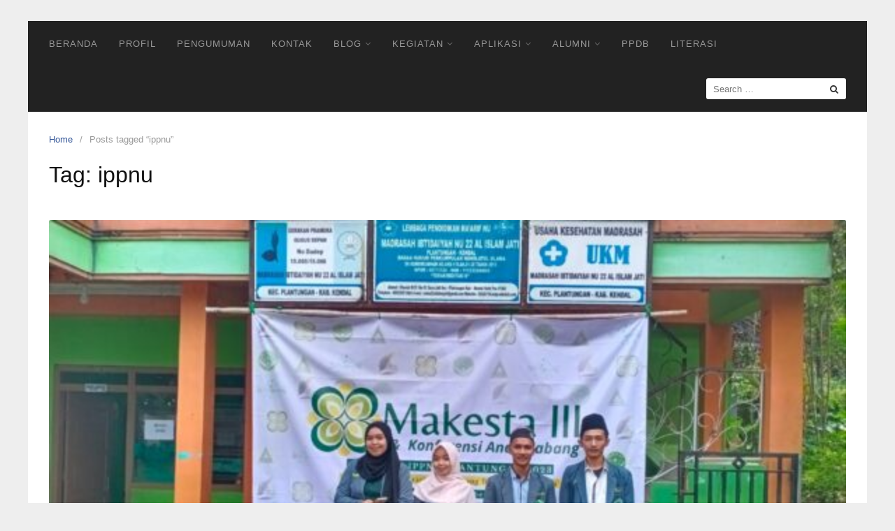

--- FILE ---
content_type: text/html; charset=UTF-8
request_url: https://midluwak.com/tag/ippnu/
body_size: 7270
content:
<!DOCTYPE html>
<html lang="en-US">
<head>
<meta charset="UTF-8">
<meta name="viewport" content="width=device-width,initial-scale=1,minimum-scale=1.0">
<script async src="https://pagead2.googlesyndication.com/pagead/js/adsbygoogle.js?client=ca-pub-4847326534398701"
     crossorigin="anonymous"></script>
<meta name='robots' content='index, follow, max-image-preview:large, max-snippet:-1, max-video-preview:-1' />
	<style>img:is([sizes="auto" i], [sizes^="auto," i]) { contain-intrinsic-size: 3000px 1500px }</style>
	
	<!-- This site is optimized with the Yoast SEO plugin v26.2 - https://yoast.com/wordpress/plugins/seo/ -->
	<title>ippnu Archives - MI DLUWAK</title>
	<link rel="canonical" href="https://midluwak.com/tag/ippnu/" />
	<meta property="og:locale" content="en_US" />
	<meta property="og:type" content="article" />
	<meta property="og:title" content="ippnu Archives - MI DLUWAK" />
	<meta property="og:url" content="https://midluwak.com/tag/ippnu/" />
	<meta property="og:site_name" content="MI DLUWAK" />
	<meta name="twitter:card" content="summary_large_image" />
	<script type="application/ld+json" class="yoast-schema-graph">{"@context":"https://schema.org","@graph":[{"@type":"CollectionPage","@id":"https://midluwak.com/tag/ippnu/","url":"https://midluwak.com/tag/ippnu/","name":"ippnu Archives - MI DLUWAK","isPartOf":{"@id":"https://midluwak.com/#website"},"primaryImageOfPage":{"@id":"https://midluwak.com/tag/ippnu/#primaryimage"},"image":{"@id":"https://midluwak.com/tag/ippnu/#primaryimage"},"thumbnailUrl":"https://midluwak.com/wp-content/uploads/2023/12/makesta-2.jpeg","breadcrumb":{"@id":"https://midluwak.com/tag/ippnu/#breadcrumb"},"inLanguage":"en-US"},{"@type":"ImageObject","inLanguage":"en-US","@id":"https://midluwak.com/tag/ippnu/#primaryimage","url":"https://midluwak.com/wp-content/uploads/2023/12/makesta-2.jpeg","contentUrl":"https://midluwak.com/wp-content/uploads/2023/12/makesta-2.jpeg","width":1599,"height":1200},{"@type":"BreadcrumbList","@id":"https://midluwak.com/tag/ippnu/#breadcrumb","itemListElement":[{"@type":"ListItem","position":1,"name":"Home","item":"https://midluwak.com/"},{"@type":"ListItem","position":2,"name":"ippnu"}]},{"@type":"WebSite","@id":"https://midluwak.com/#website","url":"https://midluwak.com/","name":"MI DLUWAK","description":"MI NU 22 AL ISLAM JATI","publisher":{"@id":"https://midluwak.com/#organization"},"potentialAction":[{"@type":"SearchAction","target":{"@type":"EntryPoint","urlTemplate":"https://midluwak.com/?s={search_term_string}"},"query-input":{"@type":"PropertyValueSpecification","valueRequired":true,"valueName":"search_term_string"}}],"inLanguage":"en-US"},{"@type":"Organization","@id":"https://midluwak.com/#organization","name":"MI DLUWAK","url":"https://midluwak.com/","logo":{"@type":"ImageObject","inLanguage":"en-US","@id":"https://midluwak.com/#/schema/logo/image/","url":"https://midluwak.com/wp-content/uploads/2022/10/cropped-kemenag.png","contentUrl":"https://midluwak.com/wp-content/uploads/2022/10/cropped-kemenag.png","width":512,"height":512,"caption":"MI DLUWAK"},"image":{"@id":"https://midluwak.com/#/schema/logo/image/"}}]}</script>
	<!-- / Yoast SEO plugin. -->


<link rel='dns-prefetch' href='//www.googletagmanager.com' />
<link rel="alternate" type="application/rss+xml" title="MI DLUWAK &raquo; Feed" href="https://midluwak.com/feed/" />
<link rel="alternate" type="application/rss+xml" title="MI DLUWAK &raquo; Comments Feed" href="https://midluwak.com/comments/feed/" />
<link rel="alternate" type="application/rss+xml" title="MI DLUWAK &raquo; ippnu Tag Feed" href="https://midluwak.com/tag/ippnu/feed/" />

<link rel='stylesheet' id='font-awesome-css' href='https://midluwak.com/wp-content/themes/landingpress-wp/assets/lib/font-awesome/css/font-awesome.min.css?ver=4.7.0' type='text/css' media='all' />
<link rel='stylesheet' id='wp-block-library-css' href='https://midluwak.com/wp-includes/css/dist/block-library/style.min.css?ver=6.8.3' type='text/css' media='all' />
<style id='classic-theme-styles-inline-css' type='text/css'>
/*! This file is auto-generated */
.wp-block-button__link{color:#fff;background-color:#32373c;border-radius:9999px;box-shadow:none;text-decoration:none;padding:calc(.667em + 2px) calc(1.333em + 2px);font-size:1.125em}.wp-block-file__button{background:#32373c;color:#fff;text-decoration:none}
</style>
<style id='global-styles-inline-css' type='text/css'>
:root{--wp--preset--aspect-ratio--square: 1;--wp--preset--aspect-ratio--4-3: 4/3;--wp--preset--aspect-ratio--3-4: 3/4;--wp--preset--aspect-ratio--3-2: 3/2;--wp--preset--aspect-ratio--2-3: 2/3;--wp--preset--aspect-ratio--16-9: 16/9;--wp--preset--aspect-ratio--9-16: 9/16;--wp--preset--color--black: #000000;--wp--preset--color--cyan-bluish-gray: #abb8c3;--wp--preset--color--white: #ffffff;--wp--preset--color--pale-pink: #f78da7;--wp--preset--color--vivid-red: #cf2e2e;--wp--preset--color--luminous-vivid-orange: #ff6900;--wp--preset--color--luminous-vivid-amber: #fcb900;--wp--preset--color--light-green-cyan: #7bdcb5;--wp--preset--color--vivid-green-cyan: #00d084;--wp--preset--color--pale-cyan-blue: #8ed1fc;--wp--preset--color--vivid-cyan-blue: #0693e3;--wp--preset--color--vivid-purple: #9b51e0;--wp--preset--gradient--vivid-cyan-blue-to-vivid-purple: linear-gradient(135deg,rgba(6,147,227,1) 0%,rgb(155,81,224) 100%);--wp--preset--gradient--light-green-cyan-to-vivid-green-cyan: linear-gradient(135deg,rgb(122,220,180) 0%,rgb(0,208,130) 100%);--wp--preset--gradient--luminous-vivid-amber-to-luminous-vivid-orange: linear-gradient(135deg,rgba(252,185,0,1) 0%,rgba(255,105,0,1) 100%);--wp--preset--gradient--luminous-vivid-orange-to-vivid-red: linear-gradient(135deg,rgba(255,105,0,1) 0%,rgb(207,46,46) 100%);--wp--preset--gradient--very-light-gray-to-cyan-bluish-gray: linear-gradient(135deg,rgb(238,238,238) 0%,rgb(169,184,195) 100%);--wp--preset--gradient--cool-to-warm-spectrum: linear-gradient(135deg,rgb(74,234,220) 0%,rgb(151,120,209) 20%,rgb(207,42,186) 40%,rgb(238,44,130) 60%,rgb(251,105,98) 80%,rgb(254,248,76) 100%);--wp--preset--gradient--blush-light-purple: linear-gradient(135deg,rgb(255,206,236) 0%,rgb(152,150,240) 100%);--wp--preset--gradient--blush-bordeaux: linear-gradient(135deg,rgb(254,205,165) 0%,rgb(254,45,45) 50%,rgb(107,0,62) 100%);--wp--preset--gradient--luminous-dusk: linear-gradient(135deg,rgb(255,203,112) 0%,rgb(199,81,192) 50%,rgb(65,88,208) 100%);--wp--preset--gradient--pale-ocean: linear-gradient(135deg,rgb(255,245,203) 0%,rgb(182,227,212) 50%,rgb(51,167,181) 100%);--wp--preset--gradient--electric-grass: linear-gradient(135deg,rgb(202,248,128) 0%,rgb(113,206,126) 100%);--wp--preset--gradient--midnight: linear-gradient(135deg,rgb(2,3,129) 0%,rgb(40,116,252) 100%);--wp--preset--font-size--small: 13px;--wp--preset--font-size--medium: 20px;--wp--preset--font-size--large: 36px;--wp--preset--font-size--x-large: 42px;--wp--preset--spacing--20: 0.44rem;--wp--preset--spacing--30: 0.67rem;--wp--preset--spacing--40: 1rem;--wp--preset--spacing--50: 1.5rem;--wp--preset--spacing--60: 2.25rem;--wp--preset--spacing--70: 3.38rem;--wp--preset--spacing--80: 5.06rem;--wp--preset--shadow--natural: 6px 6px 9px rgba(0, 0, 0, 0.2);--wp--preset--shadow--deep: 12px 12px 50px rgba(0, 0, 0, 0.4);--wp--preset--shadow--sharp: 6px 6px 0px rgba(0, 0, 0, 0.2);--wp--preset--shadow--outlined: 6px 6px 0px -3px rgba(255, 255, 255, 1), 6px 6px rgba(0, 0, 0, 1);--wp--preset--shadow--crisp: 6px 6px 0px rgba(0, 0, 0, 1);}:where(.is-layout-flex){gap: 0.5em;}:where(.is-layout-grid){gap: 0.5em;}body .is-layout-flex{display: flex;}.is-layout-flex{flex-wrap: wrap;align-items: center;}.is-layout-flex > :is(*, div){margin: 0;}body .is-layout-grid{display: grid;}.is-layout-grid > :is(*, div){margin: 0;}:where(.wp-block-columns.is-layout-flex){gap: 2em;}:where(.wp-block-columns.is-layout-grid){gap: 2em;}:where(.wp-block-post-template.is-layout-flex){gap: 1.25em;}:where(.wp-block-post-template.is-layout-grid){gap: 1.25em;}.has-black-color{color: var(--wp--preset--color--black) !important;}.has-cyan-bluish-gray-color{color: var(--wp--preset--color--cyan-bluish-gray) !important;}.has-white-color{color: var(--wp--preset--color--white) !important;}.has-pale-pink-color{color: var(--wp--preset--color--pale-pink) !important;}.has-vivid-red-color{color: var(--wp--preset--color--vivid-red) !important;}.has-luminous-vivid-orange-color{color: var(--wp--preset--color--luminous-vivid-orange) !important;}.has-luminous-vivid-amber-color{color: var(--wp--preset--color--luminous-vivid-amber) !important;}.has-light-green-cyan-color{color: var(--wp--preset--color--light-green-cyan) !important;}.has-vivid-green-cyan-color{color: var(--wp--preset--color--vivid-green-cyan) !important;}.has-pale-cyan-blue-color{color: var(--wp--preset--color--pale-cyan-blue) !important;}.has-vivid-cyan-blue-color{color: var(--wp--preset--color--vivid-cyan-blue) !important;}.has-vivid-purple-color{color: var(--wp--preset--color--vivid-purple) !important;}.has-black-background-color{background-color: var(--wp--preset--color--black) !important;}.has-cyan-bluish-gray-background-color{background-color: var(--wp--preset--color--cyan-bluish-gray) !important;}.has-white-background-color{background-color: var(--wp--preset--color--white) !important;}.has-pale-pink-background-color{background-color: var(--wp--preset--color--pale-pink) !important;}.has-vivid-red-background-color{background-color: var(--wp--preset--color--vivid-red) !important;}.has-luminous-vivid-orange-background-color{background-color: var(--wp--preset--color--luminous-vivid-orange) !important;}.has-luminous-vivid-amber-background-color{background-color: var(--wp--preset--color--luminous-vivid-amber) !important;}.has-light-green-cyan-background-color{background-color: var(--wp--preset--color--light-green-cyan) !important;}.has-vivid-green-cyan-background-color{background-color: var(--wp--preset--color--vivid-green-cyan) !important;}.has-pale-cyan-blue-background-color{background-color: var(--wp--preset--color--pale-cyan-blue) !important;}.has-vivid-cyan-blue-background-color{background-color: var(--wp--preset--color--vivid-cyan-blue) !important;}.has-vivid-purple-background-color{background-color: var(--wp--preset--color--vivid-purple) !important;}.has-black-border-color{border-color: var(--wp--preset--color--black) !important;}.has-cyan-bluish-gray-border-color{border-color: var(--wp--preset--color--cyan-bluish-gray) !important;}.has-white-border-color{border-color: var(--wp--preset--color--white) !important;}.has-pale-pink-border-color{border-color: var(--wp--preset--color--pale-pink) !important;}.has-vivid-red-border-color{border-color: var(--wp--preset--color--vivid-red) !important;}.has-luminous-vivid-orange-border-color{border-color: var(--wp--preset--color--luminous-vivid-orange) !important;}.has-luminous-vivid-amber-border-color{border-color: var(--wp--preset--color--luminous-vivid-amber) !important;}.has-light-green-cyan-border-color{border-color: var(--wp--preset--color--light-green-cyan) !important;}.has-vivid-green-cyan-border-color{border-color: var(--wp--preset--color--vivid-green-cyan) !important;}.has-pale-cyan-blue-border-color{border-color: var(--wp--preset--color--pale-cyan-blue) !important;}.has-vivid-cyan-blue-border-color{border-color: var(--wp--preset--color--vivid-cyan-blue) !important;}.has-vivid-purple-border-color{border-color: var(--wp--preset--color--vivid-purple) !important;}.has-vivid-cyan-blue-to-vivid-purple-gradient-background{background: var(--wp--preset--gradient--vivid-cyan-blue-to-vivid-purple) !important;}.has-light-green-cyan-to-vivid-green-cyan-gradient-background{background: var(--wp--preset--gradient--light-green-cyan-to-vivid-green-cyan) !important;}.has-luminous-vivid-amber-to-luminous-vivid-orange-gradient-background{background: var(--wp--preset--gradient--luminous-vivid-amber-to-luminous-vivid-orange) !important;}.has-luminous-vivid-orange-to-vivid-red-gradient-background{background: var(--wp--preset--gradient--luminous-vivid-orange-to-vivid-red) !important;}.has-very-light-gray-to-cyan-bluish-gray-gradient-background{background: var(--wp--preset--gradient--very-light-gray-to-cyan-bluish-gray) !important;}.has-cool-to-warm-spectrum-gradient-background{background: var(--wp--preset--gradient--cool-to-warm-spectrum) !important;}.has-blush-light-purple-gradient-background{background: var(--wp--preset--gradient--blush-light-purple) !important;}.has-blush-bordeaux-gradient-background{background: var(--wp--preset--gradient--blush-bordeaux) !important;}.has-luminous-dusk-gradient-background{background: var(--wp--preset--gradient--luminous-dusk) !important;}.has-pale-ocean-gradient-background{background: var(--wp--preset--gradient--pale-ocean) !important;}.has-electric-grass-gradient-background{background: var(--wp--preset--gradient--electric-grass) !important;}.has-midnight-gradient-background{background: var(--wp--preset--gradient--midnight) !important;}.has-small-font-size{font-size: var(--wp--preset--font-size--small) !important;}.has-medium-font-size{font-size: var(--wp--preset--font-size--medium) !important;}.has-large-font-size{font-size: var(--wp--preset--font-size--large) !important;}.has-x-large-font-size{font-size: var(--wp--preset--font-size--x-large) !important;}
:where(.wp-block-post-template.is-layout-flex){gap: 1.25em;}:where(.wp-block-post-template.is-layout-grid){gap: 1.25em;}
:where(.wp-block-columns.is-layout-flex){gap: 2em;}:where(.wp-block-columns.is-layout-grid){gap: 2em;}
:root :where(.wp-block-pullquote){font-size: 1.5em;line-height: 1.6;}
</style>
<link rel='stylesheet' id='dearpdf-style-css' href='https://midluwak.com/wp-content/plugins/dearpdf-lite/assets/css/dearpdf.min.css?ver=2.0.38' type='text/css' media='all' />
<link rel='stylesheet' id='tablepress-default-css' href='https://midluwak.com/wp-content/plugins/tablepress/css/build/default.css?ver=3.2.5' type='text/css' media='all' />
<link rel='stylesheet' id='landingpress-css' href='https://midluwak.com/wp-content/themes/landingpress-wp/style.css?ver=2.9.13' type='text/css' media='all' />
<script type="text/javascript" src="https://midluwak.com/wp-includes/js/jquery/jquery.min.js?ver=3.7.1" id="jquery-core-js"></script>
<script type="text/javascript" src="https://midluwak.com/wp-includes/js/jquery/jquery-migrate.min.js?ver=3.4.1" id="jquery-migrate-js"></script>

<!-- Google tag (gtag.js) snippet added by Site Kit -->
<!-- Google Analytics snippet added by Site Kit -->
<script type="text/javascript" src="https://www.googletagmanager.com/gtag/js?id=G-7KXLM898CN" id="google_gtagjs-js" async></script>
<script type="text/javascript" id="google_gtagjs-js-after">
/* <![CDATA[ */
window.dataLayer = window.dataLayer || [];function gtag(){dataLayer.push(arguments);}
gtag("set","linker",{"domains":["midluwak.com"]});
gtag("js", new Date());
gtag("set", "developer_id.dZTNiMT", true);
gtag("config", "G-7KXLM898CN");
/* ]]> */
</script>
<meta name="generator" content="Site Kit by Google 1.164.0" />
<!-- Google AdSense meta tags added by Site Kit -->
<meta name="google-adsense-platform-account" content="ca-host-pub-2644536267352236">
<meta name="google-adsense-platform-domain" content="sitekit.withgoogle.com">
<!-- End Google AdSense meta tags added by Site Kit -->
<script data-cfasync="false"> var dearPdfLocation = "https://midluwak.com/wp-content/plugins/dearpdf-lite/assets/"; var dearpdfWPGlobal = [];</script><style type="text/css">
.site-branding{text-align:left;}.site-title { font-size: 10px }.site-description { font-size: 10px }.site-branding { padding-top: 0px }.site-branding { padding-bottom: 0px } .container, .site-header, .site-inner, .main-navigation, .page-landingpress-full-hf .site-header .container, .page-landingpress-full-hf .main-navigation .container, .page-landingpress-full-hf .site-footer-widgets .container { max-width: 1200px; } @media (min-width: 1200px) { .site-content .content-area { float: left; width: 64.51612903%; } .site-content .widget-area { float: right; width: 35.48387097%; } } @media (max-width: 1199px) { .site-content .content-area { float:none; width:100%; } .site-content .widget-area { float:none; width:100%; } }
</style>
<link rel="icon" href="https://midluwak.com/wp-content/uploads/2022/10/cropped-kemenag-32x32.png" sizes="32x32" />
<link rel="icon" href="https://midluwak.com/wp-content/uploads/2022/10/cropped-kemenag-192x192.png" sizes="192x192" />
<link rel="apple-touch-icon" href="https://midluwak.com/wp-content/uploads/2022/10/cropped-kemenag-180x180.png" />
<meta name="msapplication-TileImage" content="https://midluwak.com/wp-content/uploads/2022/10/cropped-kemenag-270x270.png" />
	<meta name="google-site-verification" content="JPF2F6psNncVYgF8HUcPzKeB5lgC666MrTSH-Vtr1M0" />
</head>
<body class="archive tag tag-ippnu tag-73 wp-theme-landingpress-wp page-sidebar-inactive header-inactive header-menu-active header-menu-sticky header-menu-after footer-active elementor-default">
<a class="skip-link screen-reader-text" href="#content">Skip to content</a>
<div class="site-canvas">
<div id="page" class="site-container">
<div class="site-inner">
			<nav id="site-navigation" class="main-navigation  main-navigation-logo-no main-navigation-cart-no">
	<div class="container">
		<div class="menu-overlay"></div>
		<button class="menu-toggle" aria-controls="header-menu" aria-expanded="false"><span class="menu-toggle-text">MENU</span><span class="menu-icon"><span class="menu-bar"></span><span class="menu-bar"></span><span class="menu-bar"></span></span></button>
						<div class="header-menu-container"><ul id="header-menu" class="header-menu menu nav-menu clearfix"><li id="menu-item-14" class="menu-item menu-item-type-custom menu-item-object-custom menu-item-home menu-item-14"><a href="https://midluwak.com">Beranda</a></li>
<li id="menu-item-44" class="menu-item menu-item-type-post_type menu-item-object-page menu-item-44"><a href="https://midluwak.com/prifil-madrasah-ibtidaiyah-nu-22-al-islam-jati/">Profil</a></li>
<li id="menu-item-594" class="menu-item menu-item-type-post_type menu-item-object-page menu-item-594"><a href="https://midluwak.com/elementor-590/">Pengumuman</a></li>
<li id="menu-item-154" class="menu-item menu-item-type-post_type menu-item-object-page menu-item-154"><a href="https://midluwak.com/kontak-mi-dluwak/">Kontak</a></li>
<li id="menu-item-596" class="menu-item menu-item-type-custom menu-item-object-custom menu-item-has-children menu-item-596"><a href="#">Blog</a>
<ul class="sub-menu">
	<li id="menu-item-180" class="menu-item menu-item-type-post_type menu-item-object-page menu-item-180"><a href="https://midluwak.com/tulisan-guru/">Karya Tulis</a></li>
	<li id="menu-item-528" class="menu-item menu-item-type-post_type menu-item-object-page menu-item-528"><a href="https://midluwak.com/tutorial/">Tutorial</a></li>
</ul>
</li>
<li id="menu-item-650" class="menu-item menu-item-type-custom menu-item-object-custom menu-item-has-children menu-item-650"><a href="#">Kegiatan</a>
<ul class="sub-menu">
	<li id="menu-item-651" class="menu-item menu-item-type-post_type menu-item-object-page menu-item-651"><a href="https://midluwak.com/ramadhan-1444-h/">Ramadhan 1444 H</a></li>
</ul>
</li>
<li id="menu-item-290" class="menu-item menu-item-type-custom menu-item-object-custom menu-item-has-children menu-item-290"><a href="#">Aplikasi</a>
<ul class="sub-menu">
	<li id="menu-item-1633" class="menu-item menu-item-type-post_type menu-item-object-page menu-item-1633"><a href="https://midluwak.com/game/">Game</a></li>
	<li id="menu-item-47" class="menu-item menu-item-type-custom menu-item-object-custom menu-item-47"><a href="https://selamad.midluwak.com/beranda.html">SELAMAD</a></li>
	<li id="menu-item-289" class="menu-item menu-item-type-custom menu-item-object-custom menu-item-289"><a href="http://e-pkg.midluwak.com/index.php">e-PKG</a></li>
	<li id="menu-item-392" class="menu-item menu-item-type-custom menu-item-object-custom menu-item-392"><a href="http://bukamad.midluwak.com/beranda.html">Bukamad</a></li>
</ul>
</li>
<li id="menu-item-437" class="menu-item menu-item-type-custom menu-item-object-custom menu-item-has-children menu-item-437"><a href="#">Alumni</a>
<ul class="sub-menu">
	<li id="menu-item-438" class="menu-item menu-item-type-post_type menu-item-object-page menu-item-438"><a href="https://midluwak.com/alumni/">Pendataan Alumni</a></li>
	<li id="menu-item-439" class="menu-item menu-item-type-post_type menu-item-object-page menu-item-439"><a href="https://midluwak.com/data-alumni/">Data Alumni</a></li>
</ul>
</li>
<li id="menu-item-463" class="menu-item menu-item-type-post_type menu-item-object-page menu-item-463"><a href="https://midluwak.com/ppdb-mi-dluwak/">PPDB</a></li>
<li id="menu-item-768" class="menu-item menu-item-type-post_type menu-item-object-page menu-item-768"><a href="https://midluwak.com/literasi/">Literasi</a></li>
<li class="header-searchform"><form method="get" class="search-form" action="https://midluwak.com/">
				<label>
					<span class="screen-reader-text">Search for:</span>
					<input type="search" class="search-field" placeholder="Search &hellip;" value="" name="s" />
				</label>
				<input type="submit" class="search-submit" value="Search" />
			</form></li></ul></div>	</div>
</nav>
		<div id="content" class="site-content">
		<div class="container">
			<div id="primary" class="content-area">
	<main id="main" class="site-main">
	<nav class="breadcrumb clearfix"><ul><li><a href="https://midluwak.com">Home</a></li><li>Posts tagged &ldquo;ippnu&rdquo;</li></ul></nav>
<header class="page-header"><h1 class="page-title">Tag: <span>ippnu</span></h1></header><article id="post-746" class="clearfix entry-blog blog-layout-content-image post-746 post type-post status-publish format-standard has-post-thumbnail category-umum tag-ipnu tag-ippnu tag-makesta entry">
	<div class="blog-section-image">
		<a href="https://midluwak.com/makesta-ipnu-ippnu-pac-plantungan/" class="entry-image-link"><img width="570" height="320" src="https://midluwak.com/wp-content/uploads/2023/12/makesta-2-570x320.jpeg" class="entry-image wp-post-image" alt="Makesta IPNU IPPNU PAC Plantungan" decoding="async" fetchpriority="high" /></a>	</div>
	<div class="blog-section-content">
		<header class="entry-header">
			<h2 class="entry-title"><a href="https://midluwak.com/makesta-ipnu-ippnu-pac-plantungan/" rel="bookmark">Makesta IPNU IPPNU PAC Plantungan</a></h2><div class="entry-meta"><span class="cat-links"><a href="https://midluwak.com/category/umum/" >Umum</a></span><span class="meta-sep">&middot;</span><span class="time-link"><time class="entry-date published updated" datetime="2023-12-23T08:14:27+07:00">December 23, 2023</time></span></div>		</header>
				<div class="entry-content">
			<p>Makesta IPNU IPPNU PAC Plantungan &#8211; Pada tanggal 23-24 Desember 2023,  di <a href="https://midluwak.com/">MI NU 22 Al Islam Jati</a>, Kecamatan Plantungan, Kabupaten Kendal menjadi saksi atas kegiatan Masa Kesetiaan Anggota (Makesta) IPNU IPPNU Pimpinan Anak Cabang Kecamatan Plantungan. Dengan tema &#8220;Mewujudkan Generasi Milenial yang Berkarakter Aswaja,&#8221; acara ini membuka pintu gerbang keilmuan dan kebanggaan Islami untuk para anggota yang hadir. Pada pembukaan yang dilaksanakan pada pukul 13.00 WIB, anggota yang bersemangat disambut dengan hangat oleh panitia yang telah menyiapkan registrasi dengan cermat. Setiap peserta menerima seragam kegiatan sebagai simbol kesetiaan mereka terhadap organisasi.</p>
<p><img decoding="async" class="alignnone wp-image-747 size-large" src="https://midluwak.com/wp-content/uploads/2023/12/sambutan-mwc-1024x576.jpeg" alt="sambutan mwc" width="750" height="422" /></p>
<p>Ketua Majelis Wakil Cabang (MWC) Kecamatan Plantungan membuka acara secara resmi pada pukul 13.30 dengan kata sambutan yang menginspirasi. Beliau menegaskan pentingnya semangat kebersamaan dan komitmen dalam mencetak generasi milenial yang kokoh karakternya berdasarkan ajaran Aswaja dan penting akan kehadiran dalam setiap kegiatan.</p>
<p>Baca artikel lainnya <a href="https://generasidluwak.com/"><strong>DISINI</strong></a></p>
<p>Tidak hanya itu, kehadiran Ketua Majelis Wakil Cabang (MWC) Kecamatan Plantungan dan perwakilan dari Badan Otonom (Banom) turut memeriahkan acara, memberikan semangat dan dukungan penuh terhadap upaya pembentukan karakter Islami pada generasi muda. Semua peserta diajak untuk merenungi makna dari tema yang diusung, yaitu mewujudkan generasi milenial yang tak hanya unggul secara akademik, tetapi juga memiliki karakter Islami yang kuat.</p>
<p>Pembukaan Masa Kesetiaan Anggota ini menciptakan atmosfer positif dan penuh semangat. Setiap peserta diharapkan dapat mengambil manfaat maksimal dari kegiatan yang telah dirancang dengan matang ini. Dengan penuh antusiasme, mereka bersiap menyelami serangkaian kegiatan yang akan membentuk karakter dan jiwa kepemimpinan Islami di masa depan.</p>
<p><img decoding="async" class="alignnone wp-image-748 size-large" src="https://midluwak.com/wp-content/uploads/2023/12/makesta-1024x768.jpeg" alt="" width="750" height="563" /></p>
<p>Makesta (Masa Kesetiaan Anggota) adalah istilah yang digunakan oleh IPNU (Ikatan Pelajar Nahdlatul Ulama) dan IPPNU (Ikatan Pelajar Putri Nahdlatul Ulama) untuk menyebut periode kegiatan dan kebersamaan antara anggota organisasi selama kurun waktu tertentu. Makesta merupakan suatu bentuk kegiatan yang dirancang untuk mempererat tali silaturahmi antaranggota, memupuk semangat kebersamaan, dan mendalami nilai-nilai keislaman serta ke-Nahdlatul Ulama-an.</p>
<p>Dalam konteks IPNU dan IPPNU, Makesta menjadi momen yang penting untuk mengajarkan dan mengamalkan nilai-nilai keagamaan dan ke-Nahdlatul Ulama-an dalam kehidupan sehari-hari. Kegiatan dalam Makesta biasanya melibatkan berbagai aktivitas, seperti seminar, pelatihan, diskusi keislaman, kegiatan sosial, serta berbagai bentuk kegiatan lain yang mendukung pembentukan karakter Islami dan ke-Pesantren-an.</p>
<p>Makesta juga sering dijadikan sebagai waktu untuk melakukan refleksi diri, mengevaluasi capaian organisasi, dan merencanakan langkah-langkah kedepan. Momen ini tidak hanya menjadi ajang kegiatan, tetapi juga sebagai wadah untuk meningkatkan keimanan, ketakwaan, dan kepemimpinan anggota IPNU dan IPPNU.</p>
<p>Demikian artikel tentang Makesta IPNU IPPNU PAC Plantungan, semoga menjadi inspirasi bagi pembaca</p>
		</div>
			</div>
</article>
	</main>
</div>
					</div>
	</div>
									</div>	<footer id="colophon" class="site-footer">
		<div class="container">
						<div class="site-info">
									Copyright &copy; 2025 MI DLUWAK							</div>
		</div>
	</footer>
</div></div><script type="speculationrules">
{"prefetch":[{"source":"document","where":{"and":[{"href_matches":"\/*"},{"not":{"href_matches":["\/wp-*.php","\/wp-admin\/*","\/wp-content\/uploads\/*","\/wp-content\/*","\/wp-content\/plugins\/*","\/wp-content\/themes\/landingpress-wp\/*","\/*\\?(.+)"]}},{"not":{"selector_matches":"a[rel~=\"nofollow\"]"}},{"not":{"selector_matches":".no-prefetch, .no-prefetch a"}}]},"eagerness":"conservative"}]}
</script>
<div id="back-to-top"><i class="fa fa-angle-up"></i></div><script type="text/javascript" src="https://midluwak.com/wp-content/plugins/dearpdf-lite/assets/js/dearpdf-lite.min.js?ver=2.0.38" id="dearpdf-script-js"></script>
<script type="text/javascript" src="https://midluwak.com/wp-content/themes/landingpress-wp/assets/js/script.min.js?ver=2.9.13" id="landingpress-js"></script>
</body>
</html>


<!-- Page cached by LiteSpeed Cache 7.6.2 on 2025-11-02 17:37:17 -->

--- FILE ---
content_type: text/html; charset=utf-8
request_url: https://www.google.com/recaptcha/api2/aframe
body_size: 249
content:
<!DOCTYPE HTML><html><head><meta http-equiv="content-type" content="text/html; charset=UTF-8"></head><body><script nonce="6_AD19Hdkc6pDoHUH8pGyA">/** Anti-fraud and anti-abuse applications only. See google.com/recaptcha */ try{var clients={'sodar':'https://pagead2.googlesyndication.com/pagead/sodar?'};window.addEventListener("message",function(a){try{if(a.source===window.parent){var b=JSON.parse(a.data);var c=clients[b['id']];if(c){var d=document.createElement('img');d.src=c+b['params']+'&rc='+(localStorage.getItem("rc::a")?sessionStorage.getItem("rc::b"):"");window.document.body.appendChild(d);sessionStorage.setItem("rc::e",parseInt(sessionStorage.getItem("rc::e")||0)+1);localStorage.setItem("rc::h",'1762170748758');}}}catch(b){}});window.parent.postMessage("_grecaptcha_ready", "*");}catch(b){}</script></body></html>